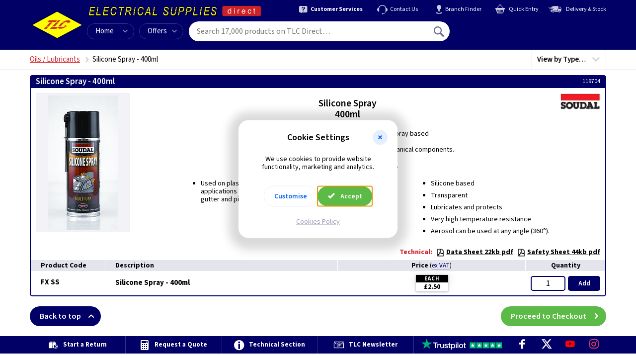

--- FILE ---
content_type: text/html; charset=utf-8
request_url: https://www.tlc-direct.co.uk/Products/FXSS.html
body_size: 10577
content:
<!DOCTYPE html>
<html lang="en">
  <head>
    <meta name="version" content="v5.251.0">
    <meta name="template-name" content="wt60/product">
    <meta charset="utf-8">
    <meta name="viewport" content="width=device-width, initial-scale=1">
    <!-- Start Template MetaTags --><!-- End Template MetaTags -->

    <!-- Start Template PageTitle --><title>Silicone Spray - 400ml | Soudal (119704)</title><!-- End Template PageTitle -->
    <link rel="preload" as="font" type="font/woff2" href="/static/fonts/source-sans-3/source-sans-3-v19-latin-fb6579a3.woff2" crossorigin="anonymous">
    <link rel="preload" as="font" type="font/ttf" href="/static/fonts/iconfont/v1.0.4/iconfont-a6093c9d.ttf" crossorigin="anonymous">
    <link rel="stylesheet" href="/static/css/core-cb1ea466.css">
    <link rel="stylesheet" href="/static/css/product-025137b1.css">
    <link rel="stylesheet" href="/static/css/modal-dialog-a7d5a8f0.css" media="print" onload="this.media='all'">
    <!-- Start Template CanonicalURL --><link rel="canonical" href="https://www.tlc-direct.co.uk/Products/FXSS.html"><!-- End Template CanonicalURL -->
    <script src="/static/js/log-error-to-server-1d1eaa29.js"></script>
    <script src="/static/js/browser-support-check-8fab4ef7.js"></script>
    <script>
      var tagManagerDataLayer = tagManagerDataLayer || [];tagManagerDataLayer.push({'isPurchase': false,'google_tag_params': {}});
    </script>
    <!-- Start Template GTMCustomDataLayer --><script>
tagManagerDataLayer.push({
'google_tag_params': {
'ecomm_pagetype': 'product',
'ecomm_prodid': ['FXSS'],
'ecomm_totalvalue': 3.00
}
});
</script><!-- End Template GTMCustomDataLayer -->
    <script>
      (function(w,d,s,l,i){w[l]=w[l]||[];w[l].push({'gtm.start':new Date().getTime(),event:'gtm.js'});var f=d.getElementsByTagName(s)[0],j=d.createElement(s),dl=l!='dataLayer'?'&l='+l:'';j.async=true;j.src='https://www.googletagmanager.com/gtm.js?id='+i+dl;f.parentNode.insertBefore(j,f);})(window,document,'script','tagManagerDataLayer','GTM-PNZ7C2');
    </script>
  </head>
  <body class="is-inc-vat">
    <!-- Start Template Header -->
    <header class="navbar js-sticky-navbar">
      <div class="site-width-wrapper navbar__container">
        <div class="navbar-button js-mobile-menu-button">
          <span class="navbar-button__icon icon icon--menu"></span>
        </div>
        <a class="navbar__logo" href="/" title="TLC home"></a>
        <span class="navbar__branding"></span>
        <nav class="secondary-menu">
          <a class="secondary-menu__item" href="/Information/Services/Default.htm">
            <div class="secondary-menu__icon icon icon--help"></div>
            <div class="secondary-menu__text text-bold">Customer Services</div>
          </a>
          <a class="secondary-menu__item" href="/contact/">
            <div class="secondary-menu__icon icon icon--headset"></div>
            <div class="secondary-menu__text">Contact Us</div>
          </a>
          <a class="secondary-menu__item" href="/Information/branches/">
            <div class="secondary-menu__icon icon icon--pin"></div>
            <div class="secondary-menu__text">Branch Finder</div>
          </a>
          <a class="secondary-menu__item" href="/tcl/my-order#quick-entry">
            <div class="secondary-menu__icon icon icon--cart"></div>
            <div class="secondary-menu__text">Quick Entry </div>
          </a>
          <a class="secondary-menu__item" href="/Information/delivery/Delivery.htm">
            <div class="secondary-menu__icon icon icon--export"></div>
            <div class="secondary-menu__text">Delivery &amp; Stock</div>
          </a>
        </nav>
        <nav class="primary-menu">
          <div class="primary-menu__item primary-menu__item--home">
            <a class="primary-menu__home-link" href="/">Home</a>
            <div class="primary-menu__dropdown-control menu-dropdown-parent js-category-menu-control" tabindex="0">
              <div class="primary-menu__icon icon icon--chevron-down"></div>
            </div>
            <div class="menu-dropdown-container">
              <div class="category-menu menu-dropdown js-category-menu is-loading">
                <p class="navbar-mobile-menu__title">All Categories A&#150;Z</p>
                <div class="category-menu__grid-container js-category-menu-container">
                  <span class="ajax-spinner ajax-spinner--dark"></span>
                </div>
              </div>
            </div>
          </div>
          <div class="primary-menu__item primary-menu__item--offers menu-dropdown-parent" tabindex="0">Offers<div class="primary-menu__icon icon icon--chevron-down"></div>
            <div class="menu-dropdown-container">
              <div class="menu-dropdown">
                <a class="menu-dropdown__link" href="/Main_Index/Special_Offers/">Special Offers</a>
                <a class="menu-dropdown__link" href="/Main_Index/Whats_New/">What's New</a>
                <a class="menu-dropdown__link" href="/Main_Index/Clearance_Home/">Clearance</a>
              </div>
            </div>
          </div>
        </nav>
        <form class="navbar-search js-navbar-search" action="/tcl/search" method="get">
          <input class="navbar-search__input js-navbar-search-input" type="text" name="query" placeholder="Search 17,000 products on TLC Direct&#133;" data-placeholder-long="Search 17,000 products on TLC Direct&#133;" data-placeholder-short="Search" spellcheck="false" autocomplete="off" autocorrect="off" autocapitalize="off" autosave="off" value="">
          <button class="navbar-search__button-submit" type="submit" title="Search">
            <span class="icon icon--magnify"></span>
          </button>
          <div class="autosuggest js-search-autosuggest">
            <div class="autosuggest-result js-autosuggest-result template" data-value="">
              <div class="autosuggest-result__image js-autosuggest-result-image">
                <img src="data:," alt="">
              </div>
              <div class="autosuggest-result__text">
                <div class="autosuggest-result__title js-autosuggest-result-title"></div>
                <div class="autosuggest-result__description js-autosuggest-result-description"></div>
              </div>
              <div class="autosuggest-result__aside js-autosuggest-result-aside">
                <div class="autosuggest-result__aside-image js-autosuggest-result-aside-image">
                  <img src="data:," alt="">
                </div>
              </div>
            </div>
            <div class="autosuggest__results js-search-autosuggest-results"></div>
          </div>
        </form>
        <div class="navbar-account-menu menu-dropdown-parent js-navbar-account is-loading">
          <div class="navbar-account-menu__content navbar-account-menu__content--guest">
            <div class="navbar-account-menu__icon">
              <div class="icon icon--user-circle"></div>
            </div>
            <div class="navbar-account-menu__text">
              <div class="navbar-account-menu__text-line-1">Hello,&nbsp;<a class="js-navbar-sign-in-link" href="/tcl/user/sign-in">Sign In</a>
              </div>
              <div class="navbar-account-menu__text-line-2">or&nbsp;<a class="js-navbar-register-link" href="/tcl/user/register">Register</a>
              </div>
            </div>
          </div>
          <div class="navbar-account-menu__content navbar-account-menu__content--signed-in">
            <div class="navbar-account-menu__icon">
              <div class="icon icon--user-circle"></div>
            </div>
            <div class="navbar-account-menu__text">
              <div class="navbar-account-menu__text-line-1">Hello&nbsp;<span class="text-semibold navbar-account-menu__name js-navbar-account-name"></span>
              </div>
              <div class="navbar-account-menu__text-line-2 text-bold">My Account</div>
            </div>
            <div class="navbar-account-menu__icon">
              <div class="icon icon--chevron-down"></div>
            </div>
            <div class="menu-dropdown-container">
              <div class="menu-dropdown">
                <div class="my-account-menu">
                  <div class="my-account-menu__column">
                    <a class="menu-dropdown__link text-bold" href="/tcl/my-account">My Account</a>
                    <a class="menu-dropdown__link" href="/tcl/personal-details">Personal Details</a>
                    <a class="menu-dropdown__link" href="/tcl/address-book">Address Book</a>
                    <a class="menu-dropdown__link" href="/tcl/card-details">Card Details</a>
                    <a class="menu-dropdown__link" href="/tcl/vat-preference">VAT Preference</a>
                    <a class="menu-dropdown__link" href="/tcl/update-password">Update Password</a>
                    <div class="my-account-menu__column-footer">
                      <form class="form-action-link js-navbar-sign-out-form" action="/tcl/user/sign-out" method="POST">
                        <input class="form-action-link__input menu-dropdown__link p-b-0" type="submit" value="Sign Out" disabled data-enable-on-load>
                        <input type="hidden" name="next_url" value="/">
                      </form>
                    </div>
                  </div>
                  <div class="my-account-menu__column">
                    <a class="menu-dropdown__link text-bold" href="/tcl/my-orders">My Orders</a>
                    <a class="menu-dropdown__link js-navbar-account-in-progress-orders is-hidden" href="/tcl/my-orders#in-progress">In-Progress<div class="badge"></div>
                    </a>
                    <a class="menu-dropdown__link" href="/tcl/my-orders#order-history">Order History</a>
                    <a class="menu-dropdown__link js-navbar-account-open-orders" href="/tcl/open-orders">Open Orders<div class="badge badge--inverted"></div>
                    </a>
                    <div class="my-account-menu__column-footer">
                      <a class="menu-dropdown__link" href="/tcl/previous-purchases">Previous Purchases</a>
                      <a class="menu-dropdown__link" href="/tcl/return-requests/new">Start a Return</a>
                    </div>
                  </div>
                </div>
              </div>
            </div>
          </div>
        </div>
        <a class="navbar-basket js-navbar-basket is-loading" href="/tcl/my-order">
          <div class="navbar-basket__icon icon icon--cart">
            <div class="navbar-basket__count js-navbar-basket-count">
              <span class="ajax-spinner"></span>
            </div>
          </div>
          <div class="navbar-basket__total js-navbar-basket-total">
            <span class="ajax-spinner"></span>
          </div>
        </a>
        <div class="navbar-mobile-menu js-mobile-menu is-hidden">
          <div class="navbar-mobile-menu__header">
            <span class="navbar-mobile-menu__header-user-icon icon icon--user-circle"></span>
            <span class="js-mobile-menu-welcome">Hello. <a href="/tcl/user/sign-in">Sign in</a> or <a href="/tcl/user/register">Register</a>.</span>
            <span class="navbar-mobile-menu__header-close-icon icon icon--cross-2 js-mobile-menu-close-control"></span>
          </div>
          <div class="navbar-mobile-menu__body">
            <div class="navbar-mobile-menu__sub-menu js-mobile-sub-menu" data-menu-id="home">
              <div class="navbar-mobile-menu__signed-in-controls js-mobile-menu-signed-in-controls is-hidden">
                <p class="navbar-mobile-menu__title">My Account</p>
                <span class="navbar-mobile-menu__item navbar-mobile-menu__item--children js-mobile-menu-item" data-show-menu="my-account">My Account</span>
                <a class="navbar-mobile-menu__item" href="/tcl/my-orders">My Orders</a>
                <a class="navbar-mobile-menu__item" href="/tcl/return-requests/new">Start a Return</a>
                <div class="navbar-mobile-menu__divider"></div>
              </div>
              <p class="navbar-mobile-menu__title">Shop</p>
              <a class="navbar-mobile-menu__item" href="/">Home</a>
              <div class="navbar-mobile-menu__item navbar-mobile-menu__item--children js-mobile-menu-item" data-show-menu="all-categories">A&ndash;Z</div>
              <a class="navbar-mobile-menu__item" href="/Main_Index/Special_Offers/">Special Offers</a>
              <a class="navbar-mobile-menu__item" href="/Main_Index/Whats_New/">What's New</a>
              <a class="navbar-mobile-menu__item" href="/Main_Index/Clearance_Home/">Clearance</a>
              <div class="navbar-mobile-menu__divider"></div>
              <p class="navbar-mobile-menu__title">Help and Support</p>
              <a class="navbar-mobile-menu__item" href="/Information/branches/">Branch Finder</a>
              <a class="navbar-mobile-menu__item" href="/Information/Services/">Customer Services</a>
              <a class="navbar-mobile-menu__item" href="/Information/delivery/Delivery.htm">Delivery Information</a>
              <a class="navbar-mobile-menu__item" href="/contact/">Contact Us</a>
            </div>
            <div class="navbar-mobile-menu__sub-menu js-mobile-sub-menu" data-menu-id="my-account">
              <div class="navbar-mobile-menu__back-button navbar-mobile-menu__item navbar-mobile-menu__item--back js-mobile-menu-item" data-show-menu="home">
                <span class="navbar-mobile-menu__back-icon icon icon--chevron-left"></span>
                Go back
              </div>
              <div class="navbar-mobile-menu__divider"></div>
              <p class="navbar-mobile-menu__title">My Account</p>
              <a class="navbar-mobile-menu__item" href="/tcl/personal-details">Personal Details</a>
              <a class="navbar-mobile-menu__item" href="/tcl/update-password">Update Password</a>
              <a class="navbar-mobile-menu__item" href="/tcl/card-details">Card Details</a>
              <a class="navbar-mobile-menu__item" href="/tcl/address-book">Address Book</a>
              <a class="navbar-mobile-menu__item" href="/tcl/my-orders">My Orders</a>
              <a class="navbar-mobile-menu__item" href="/tcl/previous-purchases">Previous Purchases</a>
              <a class="navbar-mobile-menu__item" href="/tcl/vat-preference">VAT Preference</a>
              <a class="navbar-mobile-menu__item" href="/tcl/return-requests/new">Start a Return</a>
              <div class="navbar-mobile-menu__divider"></div>
              <a class="navbar-mobile-menu__item" href="/tcl/my-account">My Account Overview</a>
              <span class="js-mobile-menu-sign-out"></span>
            </div>
            <div class="navbar-mobile-menu__sub-menu navbar-mobile-menu__sub-menu--categories js-mobile-sub-menu" data-menu-id="all-categories">
              <div class="navbar-mobile-menu__back-button navbar-mobile-menu__item navbar-mobile-menu__item--back js-mobile-menu-item" data-show-menu="home">
                <span class="navbar-mobile-menu__back-icon icon icon--chevron-left"></span>
                Go back
              </div>
              <div class="navbar-mobile-menu__divider"></div>
              <div class="js-mobile-menu-categories is-loading">
                <p class="navbar-mobile-menu__title">All Categories A&#150;Z</p>
                <div class="category-menu__grid-container js-category-menu-container">
                  <span class="ajax-spinner ajax-spinner--dark"></span>
                </div>
              </div>
            </div>
          </div>
        </div>
      </div>
    </header>
    <!-- End Template Header -->
    <div class="notification-banner js-notification-banner">
      <div class="site-width-wrapper">
        <div class="notification-banner__content">
          <span class="notification-banner__message js-notification-banner-message"></span>
          <span class="notification-banner__dismiss js-notification-banner-dismiss">Dismiss <span class="icon icon--cross"></span>
          </span>
        </div>
      </div>
    </div>
    <script>
      (function() {
        // Display banner message if present in local storage.
        if (window.localStorage) {
          var message = localStorage.getItem('notification_banner_message')
          var notification_banner = document.querySelector('.js-notification-banner');
          if (message === null) {
            message = "";
          }
          document.querySelector('.js-notification-banner-message').innerHTML = message;
          if (message != "") {
            // add .is-active class
            var classes = notification_banner.className.split(" ");
            if (classes.indexOf("is-active") == -1) {
              notification_banner.className += " is-active"
            }
          }
        }
      })();
    </script>
    <header class="header-listings">
      <div class="site-width-wrapper">
        <!-- Start Template Breadcrumbs --><nav class='breadcrumbs'><ul class='breadcrumbs__list js-breadcrumbs is-loading'><li class='breadcrumbs__item'><a class='breadcrumbs__link js-breadcrumbs-parent' href='/Main_Index/Fixings_Index/Soudal_Lubricants/index.html#Silicone_Spray'>Oils / Lubricants</a></li><li class='breadcrumbs__item breadcrumbs__page-title'><h1 class='js-breadcrumbs-title'>Silicone Spray - 400ml</h1></li></ul></nav><!-- End Template Breadcrumbs -->

        <!-- Start Template MenuFilters --><nav class='mega-menu js-mega-menu'>
<div class='mega-menu-primary js-mega-menu-primary'>
<div class='mega-menu-primary__button js-mega-menu-primary-button'>
<p class='mega-menu-primary__text'>
<span class='view-by-text'>View by </span>Type&hellip;
</p>
<span class='mega-menu-icon'></span>
</div>
<div class='mega-menu-primary__menu-marker'></div>
<nav class='mega-menu-secondary'>
<div class='mega-menu-secondary__desktop-nav'><div class='mega-menu-secondary__button js-mega-menu-secondary-button' data-menu-id='1'>All Adhesive &amp; Oils</div></div>

<div class='mega-menu-secondary__item js-mega-menu-secondary' data-menu-id='1'>
<div class='mega-menu-secondary__button js-mega-menu-secondary-button mobile-only' data-menu-id='1'>
<p class='mega-menu-secondary__item-text'>
All Adhesive &amp; Oils
</p>
<span class='mega-menu-icon'></span>
</div>
<nav class='mega-menu-links js-mega-menu-links'><a class='mega-menu-link' href='/Type/_AdhesiveOils.AdhesivesGlues.html'>
<div class='mega-menu-link__image'>
<img src='/Images/Products/size_1/FXGFL.JPG' loading='lazy' width='100' height='33' alt="All Adhesive &amp; Oils - Adhesives &amp; Glues product image">
</div>
<div class='mega-menu-link__text'>
<p>Adhesives &amp; Glues</p>
</div>
</a>
<a class='mega-menu-link' href='/Type/_AdhesiveOils.CementFillers.html'>
<div class='mega-menu-link__image'>
<img src='/Images/Products/size_1/FXRMF4.JPG' loading='lazy' width='100' height='103' alt="All Adhesive &amp; Oils - Cement &amp; Fillers product image">
</div>
<div class='mega-menu-link__text'>
<p>Cement &amp; Fillers</p>
</div>
</a>
<a class='mega-menu-link' href='/Type/_AdhesiveOils.Cleaning.html'>
<div class='mega-menu-link__image'>
<img src='/Images/Products/size_1/FXSR.JPG' loading='lazy' width='94' height='175' alt="All Adhesive &amp; Oils - Cleaning product image">
</div>
<div class='mega-menu-link__text'>
<p>Cleaning</p>
</div>
</a>
<a class='mega-menu-link' href='/Type/_AdhesiveOils.ExpandingFoam.html'>
<div class='mega-menu-link__image'>
<img src='/Images/Products/size_1/FXFOAM.JPG' loading='lazy' width='100' height='223' alt="All Adhesive &amp; Oils - Expanding Foam product image">
</div>
<div class='mega-menu-link__text'>
<p>Expanding Foam</p>
</div>
</a>
<a class='mega-menu-link' href='/Type/_AdhesiveOils.Lubricants.html'>
<div class='mega-menu-link__image'>
<img src='/Images/Products/size_1/FXDAS.JPG' loading='lazy' width='94' height='175' alt="All Adhesive &amp; Oils - Lubricants product image">
</div>
<div class='mega-menu-link__text'>
<p>Lubricants</p>
</div>
</a>
<a class='mega-menu-link' href='/Type/_AdhesiveOils.Mastic.html'>
<div class='mega-menu-link__image'>
<img src='/Images/Products/size_1/OB1WH.JPG' loading='lazy' width='100' height='101' alt="All Adhesive &amp; Oils - Mastic product image">
</div>
<div class='mega-menu-link__text'>
<p>Mastic</p>
</div>
</a>
<a class='mega-menu-link' href='/Type/_AdhesiveOils.Silicon.html'>
<div class='mega-menu-link__image'>
<img src='/Images/Products/size_1/FXFRSW.JPG' loading='lazy' width='76' height='175' alt="All Adhesive &amp; Oils - Silicon product image">
</div>
<div class='mega-menu-link__text'>
<p>Silicon</p>
</div>
</a>
<a class='mega-menu-link' href='/Type/_AdhesiveOils.Tools.html'>
<div class='mega-menu-link__image'>
<img src='/Images/Products/size_1/FXGUN.JPG' loading='lazy' width='100' height='47' alt="All Adhesive &amp; Oils - Tools product image">
</div>
<div class='mega-menu-link__text'>
<p>Tools</p>
</div>
</a>
<a class='mega-menu-link' href='/Type/_AdhesiveOils.ZincSpray.html'>
<div class='mega-menu-link__image'>
<img src='/Images/Products/size_1/FXZSM.JPG' loading='lazy' width='94' height='175' alt="All Adhesive &amp; Oils - Zinc Spray product image">
</div>
<div class='mega-menu-link__text'>
<p>Zinc Spray</p>
</div>
</a>
</nav></div>
</nav>
</div>
</nav><!-- End Template MenuFilters -->
      </div>
    </header>
    <div class="site-width-wrapper">
      <!-- Start Template Product --><div class='group' id='order'>
<header class='group__heading'><div class='group__heading-text'><h2 class='heading__title'>Silicone Spray - 400ml</h2><div class='heading__product-code'><span class='heading__product-code-label'>Product Code: </span><span class='heading__product-code-value'>FX SS</span></div></div><div class='heading__logo'><a href='/Manufacturers/Soudal/index.html'><img alt="Soudal" loading='lazy' src='/Images/Products/size_2/SOUDAL_LOGO.JPG' width='180' height='78'></a></div><div class='heading__ean-number'>5411183090644</div><div class='heading__manufacturer-code'>119704</div></header>
<div class='group__content-wrapper'>
<div class='image-gallery js-image-gallery'><div class='image-gallery__slider js-product-images-gallery slider is-loading'><div><div class='image-gallery-slide'><img alt="FX SS product image" src='/Images/Products/size_3/FXSS.JPG' width='142' height='270'><div class='image-gallery-slide__zoom-control js-product-image-zoom-control' data-index='0'></div></div></div></div></div>
<div class='group__image-column group__image-column--no-info'><div class='group__image'><div class='sp-loading' style='width:142px;height:270px;'><div class='ajax-spinner'></div><p>Loading &hellip;</p></div><div class='sp-wrap'><a href='/Images/Products/size_3/FXSS.JPG'>
<img alt="FX SS product image" title='Click for larger image' src='/Images/Products/size_2/FXSS.JPG' Width='142' Height='270'>
</a>
</div><div class='group__image-caption'><p class='is-active no-caption'></p></div></div></div>
<div class='mobile-price-quantity js-product js-vat-preference js-validation-message-marker'>
<div class='product__price is-ex-vat'><label class='product__label' data-dialog-id='vat_preference_dialog'>
Price <span class='vat-preference-text'>(<span class='vat-preference-text__value'>ex VAT</span>)</span></label>
<table class='price-breaks js-standard-prices' style=''>
<tbody>
<tr class='price-breaks__row'>
<th class='price-breaks__quantity'><p>EACH</p></th>


</tr>
<tr class='price-breaks__row'>
<td class='price-breaks__price' ><p>&pound;2.50</p></td>


</tr>
</tbody>
</table></div>
<div class='product__price is-inc-vat'><label class='product__label' data-dialog-id='vat_preference_dialog'>
Price <span class='vat-preference-text'>(<span class='vat-preference-text__value'>inc VAT</span>)</span></label>
<table class='price-breaks js-standard-prices' style=''>
<tbody>
<tr class='price-breaks__row'>
<th class='price-breaks__quantity'><p>EACH</p></th>


</tr>
<tr class='price-breaks__row'>
<td class='price-breaks__price' ><p>&pound;3.00</p></td>


</tr>
</tbody>
</table></div>
<div class='product__quantity'><label class='product__label'>Quantity</label><form class='qty js-add-to-basket' autocomplete='off' action='/tcl/add-to-basket-v4' method='POST' data-viewport='mobile' novalidate='novalidate'>
<input class='qty__input js-qty' name='quantity' maxlength='6' autocomplete='off' inputmode='numeric' pattern='[0-9]*' value='1' data-selling-multiple='1' disabled data-enable-on-load>
<div class='qty__controls'>
<div class='qty__control qty__control-add'>
<button class='qty__button' disabled data-enable-on-load>Add<span class='qty__button-label-mobile'> to Basket</span></button>
</div>
<div class='qty__control qty__control-update'>
<button class='qty__button' disabled data-enable-on-load>Update<span class='qty__button-label-mobile'> Quantity</span></button>
</div>
<div class='qty__control qty__control-amount'>
<button class='qty__spinner-button qty__spinner-button--remove js-decrease' type='button' tabindex='-1' disabled data-enable-on-load>&minus;</button>
<button class='qty__spinner-button qty__spinner-button--add js-increase' type='button' tabindex='-1' disabled data-enable-on-load>&plus;</button>
</div>
</div>
<input class='js-product-code' type='hidden' name='product_code' value='FXSS' disabled data-enable-on-load>
<input type='hidden' name='_method' value='PUT'>
</form>
</div></div>
<div class='group__description'>
<div class='accordion__button js-accordion-button'>
  Description
  <span class='icon icon--chevron-down pull-right'></span>
</div>
<div class='accordion__content js-accordion-content is-hidden is-collapsed'>
<div class='description__top-container'>
<div class='description__top-content'><!-- Start Template TopBold -->
<div class='description__topbold'>Silicone Spray<br>400ml</div>
<!-- End Template TopBold -->
<div class='description__2-columns'>
<!-- Start Template TopLeft -->

<!-- End Template TopLeft -->
<!-- Start Template TopRight -->

<!-- End Template TopRight -->
</div>
<!-- Start Template MainTop -->
<div class='description__maintop'><CENTER>Transparent lubricating and anti-adhesive spray based <br>on high performance silicone oils. <br>Lowers friction and prevents wear and tear on mechanical components.<br>Prevents dirt and grease build up. <br>Very high temperature resistance.</CENTER></div>
<!-- End Template MainTop -->
</div>
<div class='group__logo'><a href='/Manufacturers/Soudal/index.html'><img alt="Soudal" loading='lazy' src='/Images/Products/size_2/SOUDAL_LOGO.JPG' width='180' height='78'></a></div></div><div class='description__2-columns'>
<!-- Start Template MainLeft -->
<div class='description__mainleft'><ul>
<li>
Used on plastics and rubbers to lubricate and protect. Typical applications include sliding doors and rubber seals, lubricating gutter and pipe seals.
</li>
</ul>
</div>
<!-- End Template MainLeft -->
<!-- Start Template MainRight -->
<div class='description__mainright'>
<ul>
<li>
Silicone based</li>
<li>Transparent</li>
<li>Lubricates and protects</li>
<li>Very high temperature resistance</li>
<li>Aerosol can be used at any angle (360&deg;).
</li>
</ul>
</div>
<!-- End Template MainRight -->
</div>
<div class='belowpic-mobile'>

</div>
</div>
</div>
</div>
<div class='group__technical'>
<div class='accordion__button js-accordion-button'>
  Technical
  <span class='icon icon--chevron-down pull-right'></span>
</div>
<div class='accordion__content js-accordion-content is-hidden is-collapsed'>
<ul><li><a class='js-technical-link' href='/Technical/DataSheets/Soudal/FXSS_Datasheet.pdf'><span class='icon--pdf'></span>Data Sheet 22kb pdf</a></li><li><a class='js-technical-link' href='/Technical/DataSheets/Soudal/FXSS_Safety_Sheet.pdf'><span class='icon--pdf'></span>Safety Sheet 44kb pdf</a></li></ul></div></div>
<table class='info-technical-table'>
<tr>
<td></td>
<td class='info-technical-table__technical'>
<h3 class='technical__title'>Technical:</h3>
<a class='js-technical-link' href='/Technical/DataSheets/Soudal/FXSS_Datasheet.pdf'><span class='icon--pdf'></span>Data Sheet 22kb pdf</a>
<a class='js-technical-link' href='/Technical/DataSheets/Soudal/FXSS_Safety_Sheet.pdf'><span class='icon--pdf'></span>Safety Sheet 44kb pdf</a>
</td>
</tr>
</table>

<table class='product-table desktop-only product-table--desktop-images-hidden'>
<tbody class='product-table__thead'>
<tr>
<th class='product-table__cell product-table__cell--header'>
<div class='flex-wrapper'>
<div class='product-table__th product-table__th--image'>&nbsp;</div>
<div class='product-table__th product-table__th--code'>Product Code</div>
<div class='product-table__th product-table__th--description'>Description</div>
</div>
</th>
<th class='product-table__cell product-table__cell--footer'>
<div class='flex-wrapper'>
<div class='product-table__th product-table__th--price is-ex-vat' data-dialog-id='vat_preference_dialog'>
Price <span class='vat-preference-text vat-preference-text--table-heading'>(<span class='vat-preference-text__value'>ex VAT</span>)</span>
</div>
<div class='product-table__th product-table__th--price is-inc-vat' data-dialog-id='vat_preference_dialog'>
Price <span class='vat-preference-text vat-preference-text--table-heading'>(<span class='vat-preference-text__value'>inc VAT</span>)</span>
</div>
<div class='product-table__th product-table__th--quantity'>Quantity</div>
</div>
</th>
</tr>
</tbody>
<tbody class='product-table__tbody'><tr class='product js-product'>
<td class='product-table__cell product-table__cell--header'>
<div class='product__header' title=''><a class='product__image' href='/Images/Products/size_3/FXSS.JPG'><img loading='lazy' src='/Images/Products/size_1/FXSS.JPG' Width='92' Height='175' title='Click for Larger Image' alt="FX SS product image"></a>
<div class='product__text'><span class='product__code'>FX SS</span>
<p class='product__description'>Silicone Spray - 400ml </p>
</div>
</div>
</td>
<td class='product-table__cell product-table__cell--footer'>
<div class='product__footer'>
<div class='product__price is-ex-vat'><label class='product__label' data-dialog-id='vat_preference_dialog'>
Price <span class='vat-preference-text'>(<span class='vat-preference-text__value'>ex VAT</span>)</span></label>
<table class='price-breaks js-standard-prices' style=''>
<tbody>
<tr class='price-breaks__row'>
<th class='price-breaks__quantity'><p>EACH</p></th>


</tr>
<tr class='price-breaks__row'>
<td class='price-breaks__price' ><p>&pound;2.50</p></td>


</tr>
</tbody>
</table></div>
<div class='product__price is-inc-vat'><label class='product__label' data-dialog-id='vat_preference_dialog'>
Price <span class='vat-preference-text'>(<span class='vat-preference-text__value'>inc VAT</span>)</span></label>
<table class='price-breaks js-standard-prices' style=''>
<tbody>
<tr class='price-breaks__row'>
<th class='price-breaks__quantity'><p>EACH</p></th>


</tr>
<tr class='price-breaks__row'>
<td class='price-breaks__price' ><p>&pound;3.00</p></td>


</tr>
</tbody>
</table></div>
<div class='product__quantity'><label class='product__label'>Quantity</label><form class='qty js-add-to-basket' autocomplete='off' action='/tcl/add-to-basket-v4' method='POST' novalidate='novalidate'>
<input class='qty__input js-qty' name='quantity' maxlength='6' autocomplete='off' inputmode='numeric' pattern='[0-9]*' value='1' data-selling-multiple='1' disabled data-enable-on-load>
<div class='qty__controls'>
<div class='qty__control qty__control-add'>
<button class='qty__button' disabled data-enable-on-load>Add</button>
</div>
<div class='qty__control qty__control-update'>
<button class='qty__button' disabled data-enable-on-load>Update</button>
</div>
<div class='qty__control qty__control-amount'>
<button class='qty__spinner-button qty__spinner-button--remove js-decrease' type='button' tabindex='-1' disabled data-enable-on-load>&minus;</button>
<button class='qty__spinner-button qty__spinner-button--add js-increase' type='button' tabindex='-1' disabled data-enable-on-load>&plus;</button>
</div>
</div>
<input class='js-product-code' type='hidden' name='product_code' value='FXSS' disabled data-enable-on-load>
<input type='hidden' name='_method' value='PUT'>
</form>
</div>
</div>
</td>

</tr>
</tbody>
</table>

</div>
<!-- End Template Product -->

      <!-- Start Template RelatedMenu --><!-- End Template RelatedMenu -->

      <!-- Start Template GroupFooter -->
      <div class="group__footer">
        <a class="button button--rounded button--back-to-top" href="#top">Back to top<span class="icon icon--arrow-up pull-right"></span>
        </a>
        <a class="button button--rounded button--positive button--proceed-to-checkout" href="/tcl/my-order">Proceed to Checkout<span class="icon icon--arrow-right pull-right"></span>
        </a>
      </div>
      <!-- End Template GroupFooter -->
    </div>
    <!-- Start Template StructuredData --><script type="application/ld+json">
{
    "@context": "https://schema.org",
    "@graph": [{
    "@type": "BreadcrumbList",
    "itemListElement": [{
    "@type": "ListItem",
    "position": 1,
    "item": {
        "@type": "WebPage",
        "@id": "https://www.tlc-direct.co.uk/",
        "url": "https://www.tlc-direct.co.uk/",
        "name": "Home"
    }
}, {
    "@type": "ListItem",
    "position": 2,
    "item": {
        "@type": "WebPage",
        "@id": "https://www.tlc-direct.co.uk/Main_Index/Fixings_Index",
        "url": "https://www.tlc-direct.co.uk/Main_Index/Fixings_Index",
        "name": "Fixings"
    }
}, {
    "@type": "ListItem",
    "position": 3,
    "item": {
        "@type": "WebPage",
        "@id": "https://www.tlc-direct.co.uk/Main_Index/Fixings_Index/Soudal_Lubricants",
        "url": "https://www.tlc-direct.co.uk/Main_Index/Fixings_Index/Soudal_Lubricants",
        "name": "Oils / Lubricants"
    }
}, {
    "@type": "ListItem",
    "position": 4,
    "item": {
        "@type": "WebPage",
        "@id": "https://www.tlc-direct.co.uk/Products/FXSS.html",
        "url": "https://www.tlc-direct.co.uk/Products/FXSS.html",
        "name": "Silicone Spray - 400ml"
    }
}]
},{
    "@type": "Product",
    "sku": "FXSS",
    "gtin13": "5411183090644",
    "name": "Silicone Spray - 400ml",
    "image": "https://www.tlc-direct.co.uk/Images/Products/size_3/FXSS.JPG",
    "description": "Silicone Spray\r\n400ml Transparent lubricating and anti-adhesive spray based \r\non high performance silicone oils. \r\nLowers friction and prevents wear and tear on mechanical components.\r\nPrevents dirt and grease build up. \r\nVery high temperature resistance.",
    "itemCondition": "https://schema.org/NewCondition",
    "url": "https://www.tlc-direct.co.uk/Products/FXSS.html",
    "offers": {
    "@type": "AggregateOffer",
    "priceCurrency": "GBP",
    "price": "3.00",
    "availability": "https://schema.org/InStock",
    "url": "https://www.tlc-direct.co.uk/Products/FXSS.html",
    "lowPrice": "3.00",
    "highPrice": "3.00",
    "offerCount": 1,
    "offers": [{
    "@type": "Offer",
    "priceCurrency": "GBP",
    "price": "3.00",
    "eligibleQuantity": {
        "unitCode": "EA",
        "minValue": 1
    }
}]
},
    "brand": {
        "@type": "Brand",
        "name": "Soudal",
        "logo": "https://www.tlc-direct.co.uk/Images/Products/size_3/SOUDAL_LOGO.JPG"
    }
}]
}
</script><!-- End Template StructuredData -->

    <!-- Start Template Footer -->
    <footer class="page-footer">
      <div class="site-width-wrapper">
        <a class="page-footer__panel" href="/tcl/return-requests/new">
          <div class="page-footer__panel-icon">
            <span class="icon icon--returns"></span>
          </div>
          <p class="page-footer__panel-text">Start a Return</p>
        </a>
        <a class="page-footer__panel" href="/tcl/quote-requests/new">
          <div class="page-footer__panel-icon">
            <span class="icon icon--calculator"></span>
          </div>
          <p class="page-footer__panel-text">Request a Quote</p>
        </a>
        <a class="page-footer__panel" href="/Technical/">
          <div class="page-footer__panel-icon">
            <span class="icon icon--info"></span>
          </div>
          <p class="page-footer__panel-text">Technical Section</p>
        </a>
        <a class="page-footer__panel" href="https://eepurl.com/Y1OJ5">
          <div class="page-footer__panel-icon">
            <span class="icon icon--email"></span>
          </div>
          <p class="page-footer__panel-text">TLC Newsletter</p>
        </a>
        <a class="page-footer__panel" href="https://uk.trustpilot.com/review/www.tlc-direct.co.uk">
          <img class="trustpilot-logo" src="/Graphics/trustpilot-logo-v2.svg" alt="Rated Excellent on TrustPilot" width="300" height="52">
        </a>
        <div class="page-footer__panel">
          <a class="icon-social" title="Visit us on Facebook" href="https://www.facebook.com/pages/TLC-Direct/119470704850448">
            <span class="icon icon--facebook"></span>
          </a>
          <a class="icon-social" title="Follow us on X" href="https://x.com/tlcdirect1">
            <span class="icon icon--twitter"></span>
          </a>
          <a class="icon-social" title="Subscribe to our YouTube channel" href="https://www.youtube.com/c/tlcdirect">
            <span class="icon icon--youtube"></span>
          </a>
          <a class="icon-social" title="Join us on Instagram" href="https://www.instagram.com/tlc_direct">
            <span class="icon icon--instagram"></span>
          </a>
        </div>
      </div>
    </footer>
    <!-- End Template Footer -->

    <!-- Category menu item template-->
    <a class="template category-menu-item js-template-category-menu-item" href="">
      <div class="category-menu-item__image">
        <img class="js-category-menu-item-img" src="#" alt="" loading="lazy">
      </div>
      <div class="category-menu-item__title js-category-menu-item-title"></div>
    </a>
    <dialog class="modal-dialog" id="vat_preference_dialog">
      <div class="modal-dialog__body">
        <h4 class="modal-dialog__title">VAT Preference</h4>
        <p class="modal-dialog__text">Select which kind of prices to show throughout the site.</p>
        <div class="fieldset">
          <div class="field field--always-show-label field--select">
            <div class="field__wrapper">
              <label class="field__label" for="vat_preference">Show me</label>
              <div class="field__input-wrapper">
                <select class="field__input js-vat-select" id="vat_preference" name="vat_preference">
                  <option value="ex_vat">Prices Excluding VAT</option>
                  <option value="inc_vat">Prices Including VAT</option>
                </select>
              </div>
            </div>
          </div>
        </div>
      </div>
      <div class="modal-dialog__footer">
        <button class="modal-dialog__footer-button modal-dialog__footer-button--cancel button button--small button--muted" type="button" data-dialog-close>Cancel</button>
        <button class="modal-dialog__footer-button modal-dialog__footer-button--continue button button--small button--positive" type="submit">Save</button>
      </div>
    </dialog>
    <dialog class="modal-dialog oos-modal" id="out_of_stock_dialog">
      <form class="oos-modal__form" id="out_of_stock_form" method="post" action="/tcl/customer-notify" novalidate>
        <div class="modal-dialog__body">
          <h4 class="modal-dialog__title js-validation-message-marker">
            <span class="js-oos-product-code"></span> Out of Stock
          </h4>
          <p class="modal-dialog__text">Email me when <span class="js-oos-product-code"></span> is back in stock.</p>
          <div class="fieldset">
            <div class="field">
              <div class="field__wrapper">
                <label class="field__label" for="oos_modal_email">Email Address</label>
                <input class="field__input" id="oos_modal_email" type="email" name="email" placeholder="Email Address">
              </div>
            </div>
            <div class="field">
              <div class="field__wrapper">
                <label class="field__label" for="oos_modal_quantity">Quantity</label>
                <input class="field__input" id="oos_modal_quantity" type="text" name="quantity" placeholder="Quantity (optional)">
              </div>
            </div>
          </div>
          <input class="js-oos-product-code-input" id="oos_modal_product_code" type="hidden" name="product_code">
        </div>
        <div class="modal-dialog__footer">
          <button class="modal-dialog__footer-button modal-dialog__footer-button--cancel button button--small button--muted" type="button" data-dialog-close>Cancel</button>
          <button class="modal-dialog__footer-button modal-dialog__footer-button--continue button button--small button--positive" type="submit" disabled data-enable-on-load>Continue</button>
        </div>
      </form>
      <div class="oos-modal__success-message">
        <div class="modal-dialog__body">
          <h4 class="modal-dialog__title">Thanks</h4>
          <p class="modal-dialog__text">We will be in touch as soon as new stock arrives.</p>
          <button class="button button--rounded button--large" data-dialog-close>Continue Shopping</button>
        </div>
      </div>
    </dialog>
    <dialog class="modal-dialog modal-dialog--800px warranty-modal" id="warranty_dialog">
      <div class="modal-dialog__body">
        <h4 class="modal-dialog__title">Warranty Information for <span class="js-warranty-modal-description"></span> products</h4>
        <div class="modal-dialog__text">
          <div class="js-warranty-content warranty-terms"></div>
        </div>
      </div>
      <div class="modal-dialog__footer">
        <button class="modal-dialog__footer-button modal-dialog__footer-button--cancel button button--small button--muted" type="button" data-dialog-close>Close</button>
        <button class="modal-dialog__footer-button modal-dialog__footer-button--print button button--small button--secondary js-warranty-print" type="button">Print <span class="icon icon--printer m-l-1"></span>
        </button>
      </div>
    </dialog>
    <dialog class="modal-dialog technical-modal" id="technical_dialog">
      <div class="technical-modal__document js-technical-content"></div>
      <div class="modal-dialog__footer">
        <button class="modal-dialog__footer-button modal-dialog__footer-button--cancel button button--small button--muted" type="button" data-dialog-close>Close</button>
      </div>
      <button class="technical-modal__close-button" type="button" data-dialog-close>
        <span class="icon icon--cross-circle"></span>
      </button>
    </dialog>
    <dialog class="modal-dialog modal-dialog--800px energy-label-modal" id="energy_rating_dialog">
      <div class="modal-dialog__body">
        <h4 class="modal-dialog__title">What Has Changed in the Energy Label?</h4>
        <p>The new, simpler A-G energy rating scale is stricter and designed so that very few products are initially expected to achieve the top &#147;A&#148; rating.</p>
        <img src="/Graphics/old-new-energy-label-comparison.svg" alt="comparison between old and new energy labels">
        <p>
          <a href="/Technical/Lighting/energy-labels.html">Read more about energy labels</a>
        </p>
      </div>
      <div class="modal-dialog__footer">
        <button class="modal-dialog__footer-button modal-dialog__footer-button--cancel button button--small button--muted" type="button" data-dialog-close>Close</button>
      </div>
    </dialog>
    <template class="js-template-atb-confirmation-mobile">
      <div class="atb-confirmation atb-confirmation--mobile js-atb-confirmation">
        <div class="atb-confirmation__wrapper is-hidden">
          <div class="atb-confirmation-message">
            <span class="atb-confirmation-message__icon icon icon--check"></span>
            <h4 class="atb-confirmation-message__title">
              <span class="js-atb-message"></span>
            </h4>
            <div class="atb-confirmation-message__close-control js-atb-close">Dismiss <span class="icon icon--cross-2"></span>
            </div>
          </div>
        </div>
      </div>
    </template>
    <template class="js-template-atb-confirmation">
      <table>
        <tbody>
          <tr class="atb-confirmation js-atb-confirmation">
            <td colspan="2">
              <div class="atb-confirmation__wrapper is-hidden">
                <div class="atb-confirmation-message">
                  <span class="atb-confirmation-message__icon icon icon--check"></span>
                  <h4 class="atb-confirmation-message__title">
                    <span class="js-atb-message"></span>
                  </h4>
                  <div class="atb-confirmation-message__close-control js-atb-close">Dismiss <span class="icon icon--cross-2"></span>
                  </div>
                </div>
              </div>
            </td>
          </tr>
        </tbody>
      </table>
    </template>
    <script src="/static/js/core-7295fab7.js" type="module"></script>
    <script src="/static/js/product-07efa995.js" type="module"></script>
  </body>
</html>

--- FILE ---
content_type: application/javascript; charset=utf-8
request_url: https://www.tlc-direct.co.uk/static/js/modules/group/technical-links-af25b9c8.js
body_size: 837
content:
const dialog = document.getElementById('technical_dialog')
const content = dialog.querySelector('.js-technical-content')
const technical_links = document.querySelectorAll('.js-technical-link')

/**
 * Initialise technical links.
 */
function technical_links_init () {
    technical_links.forEach(function (link) {
        link.addEventListener('click', on_technical_link_click)
    })
}

/**
 * Handle technical link click.
 * @param {MouseEvent} event
 */
function on_technical_link_click (event) {
    const link = event.currentTarget
    const url = link.getAttribute('href')
    const ext = get_file_extension(url)

    if (ext === 'pdf') {
        if (is_mobile()) {
            return
        }

        event.preventDefault()
        show_pdf_modal(url)
    }

    if (['png', 'jpg', 'jpeg'].includes(ext)) {
        event.preventDefault()
        show_image_modal(url)
    }
}

/**
 * Extract file extension from URL.
 * @param {string} url
 * @returns {string}
 */
function get_file_extension (url) {
    const index = url.lastIndexOf('.')
    return index !== -1 ? url.substr(index + 1).toLowerCase() : ''
}

/**
 * Detect if the current device is mobile.
 * @returns {boolean}
 */
function is_mobile () {
    return /(iphone|ipod|ipad|android)/i.test(navigator.userAgent)
}

/**
 * Show a PDF in the modal dialog after the iframe is loaded.
 * @param {string} url
 */
function show_pdf_modal (url) {
    content.innerHTML = ''

    const iframe = document.createElement('iframe')
    iframe.setAttribute('src', url)

    iframe.addEventListener('load', function () {
        dialog.showModal()
    })

    content.appendChild(iframe)
}

/**
 * Show an image in the modal dialog after the image is loaded.
 * @param {string} url
 */
function show_image_modal (url) {
    content.innerHTML = ''

    const img = document.createElement('img')
    img.setAttribute('src', url)
    img.setAttribute('alt', 'Technical Image')

    img.addEventListener('load', function () {
        dialog.showModal()
    })

    content.appendChild(img)
}

export default technical_links_init


--- FILE ---
content_type: application/javascript; charset=utf-8
request_url: https://www.tlc-direct.co.uk/static/js/modules/core/floating-labels-1e58f791.js
body_size: 552
content:
function floating_labels_init () {
    // On focus or blur, apply or remove the field-active class.
    document.body.addEventListener('focus', on_field_focus, true)
    document.body.addEventListener('blur', on_field_blur, true)

    // On change to an input or textarea, show or hide the floating label.
    const events = ['keyup', 'keydown', 'blur', 'change', 'cut', 'paste']
    events.forEach(eventType => {
        document.body.addEventListener(eventType, on_field_input)
    })

    // On load, show floating labels for non-empty input or textarea elements.
    document.querySelectorAll('.field input.field__input, .field textarea.field__input').forEach(function (element) {
        if (element.value.length !== 0) {
            element.closest('.field').classList.add('field--show-label')
        }
    })
}

function on_field_focus (event) {
    if (event.target.matches('.field__input')) {
        event.target.closest('.field').classList.add('field--active')
    }
}

function on_field_blur (event) {
    if (event.target.matches('.field__input')) {
        event.target.closest('.field').classList.remove('field--active')
    }
}

function on_field_input (event) {
    if (event.target.matches('.field input.field__input, .field textarea.field__input')) {
        const field = event.target.closest('.field')
        if (event.target.value.length !== 0) {
            field.classList.add('field--show-label')
        } else {
            field.classList.remove('field--show-label')
        }
    }
}

export default floating_labels_init


--- FILE ---
content_type: application/javascript; charset=utf-8
request_url: https://www.tlc-direct.co.uk/static/js/modules/group/breadcrumbs-7b82853a.js
body_size: 969
content:
let hash = ''

export function storeBreadcrumbData () {
    // Called when the user navigates away from the page, this function stores
    // the current page's title and URL in local storage.
    let currentURL = window.location.href
    const titleElement = document.querySelector('.js-breadcrumbs-title')
    const currentTitle = titleElement ? titleElement.textContent : null
    const breadcrumbData = localStorage.getItem('previous_page_breadcrumb')
    const storedData = breadcrumbData ? JSON.parse(breadcrumbData) : null

    // Add the clicked link's closest ID as an URL fragment
    if (hash != '') {
        const urlObject = new URL(currentURL)
        urlObject.hash = hash
        currentURL = urlObject.href
    }

    if (!storedData || currentURL !== storedData.url || currentTitle !== storedData.title) {
        if (currentTitle) {
            localStorage.setItem('previous_page_breadcrumb', JSON.stringify({
                title: currentTitle,
                url: currentURL
            }))
        }
    }
}

export function populateBreadcrumbs () {
    // Called when the page is loaded, this function checks if the user
    // has navigated to the current page from a different page on the same site,
    // and if so, updates the parent breadcrumb to link back to the previous page.
    const breadcrumbElement = document.querySelector('.js-breadcrumbs')
    const currentURL = window.location.href
    const referrer = document.referrer
    const breadcrumbData = localStorage.getItem('previous_page_breadcrumb')
    const storedData = breadcrumbData ? JSON.parse(breadcrumbData) : null

    if (!breadcrumbElement) {
        return
    }

    if (!storedData) {
        breadcrumbElement.classList.remove('is-loading')
        return
    }

    const normalisedURL = storedData.url.split('#')[0] // Removes hash segment for comparison with referrer

    if (storedData && currentURL !== storedData.url && referrer === normalisedURL) {
        const parentCrumb = breadcrumbElement.querySelector('.js-breadcrumbs-parent')
        parentCrumb.textContent = storedData.title
        parentCrumb.href = storedData.url
    }

    breadcrumbElement.classList.remove('is-loading')
}

export function handleProductLinkClick (event) {
    // Find the closest element to the clicked link with an ID attribute and
    // set the hash variable to its ID
    const closestElementWithId = event.target.closest('[id]')
    hash = closestElementWithId ? closestElementWithId.id : ''
}
